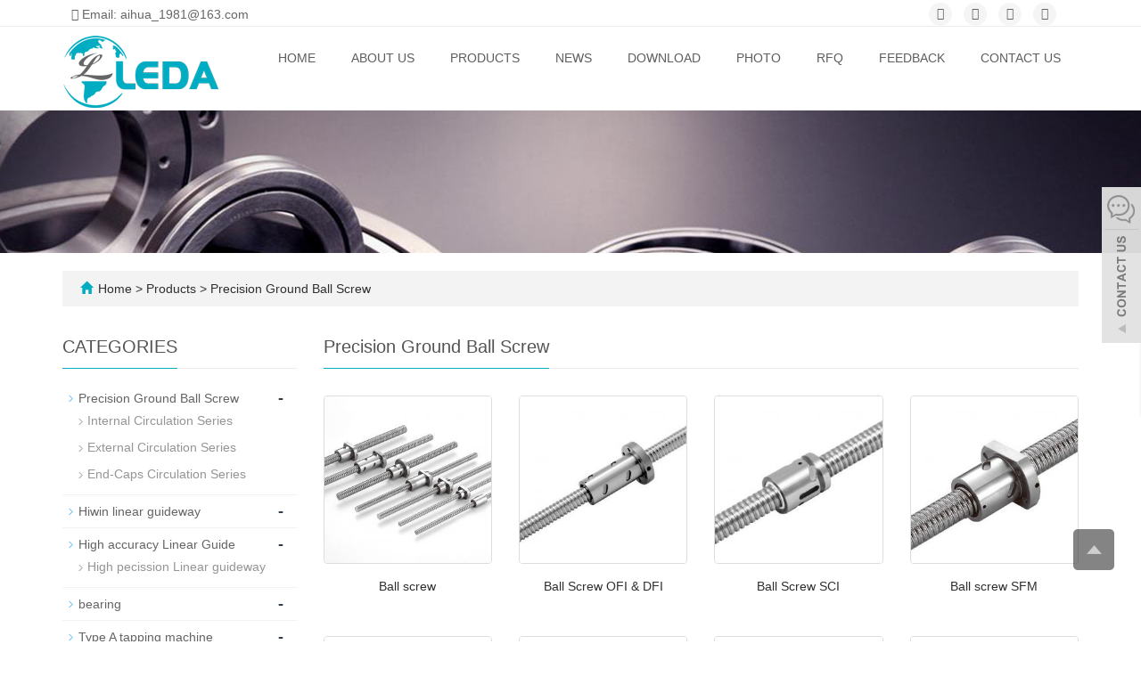

--- FILE ---
content_type: text/html; charset=utf-8
request_url: https://www.tianjinleda.com/Precision-Ground-Ball-Screw.html
body_size: 6645
content:
<!DOCTYPE html>
<html lang="en">
  <head>
    <meta charset="utf-8">
    <meta http-equiv="X-UA-Compatible" content="IE=edge">
    <meta name="viewport" content="width=device-width, initial-scale=1">
    <title>Custom made high precision grinding ball screw </title>
    <meta name="keywords" content="high precision grinding ball screws,Precision Ground Ball Screw,cnc parts,TBI ball screw,ball screw cnc router,Linear Motion Ball Screw,Ball Leadscrew, C7 precision SFU1605 rolled ball screw,double nu" />
    <meta name="description" content="Welcome to provide drawings for processing and custom-made high precision grinding ball screws,Precision Ground Ball Screw,cnc parts,TBI ball screw,ball screw cnc router,Linear Motion Ball Screw,Ball Leadscrew, C7 precision SFU1605 rolled ball screw,double nut" />
    <meta name="applicable-device"content="pc,mobile">
	<link href="/Public/css/bootstrap.css" rel="stylesheet">
	<link href="/Home/Tpl/default/Public/css/bxslider.css" rel="stylesheet">
	<link href="/Home/Tpl/default/Public/css/style.css" rel="stylesheet">
	<script src="/Public/js/jquery.min.js"></script>
<script src="/Home/Tpl/default/Public/js/bxslider.min.js"></script>

  </head>
  <body>
  
<header> 
<link type="text/css"  href="/Home/Tpl/default/Public/fonts/font-awesome/css/font-awesome.min.css" rel="preload" as="style" onload="this.rel='stylesheet'"/>
<link type="text/css"  href="/Home/Tpl/default/Public/fonts/ionicons/css/ionicons.min.css" rel="preload" as="style" onload="this.rel='stylesheet'"/>
<link type="text/css"  href="/Home/Tpl/default/Public/fonts/medical-icons/style.css" rel="preload" as="style" onload="this.rel='stylesheet'"/>
<link rel="preload" as="font" crossorigin="anonymous" type="font/woff2" href="/Public/fonts/glyphicons-halflings-regular.woff2" />

<div class="top_menu">
	<div class="container">
		<span class="top_name"><a href="mailto:aihua_1981@163.com"><i class="fa fa-envelope" aria-hidden="true"></i> Email: aihua_1981@163.com</a></span>
		<div class="top_lang">
			<p class="nav_icons">                            
        		<a href="https://www.facebook.com/ella.cai.338/" target="_blank" ><i class="fa fa-facebook"></i></a>
        		<a href="" target="_blank" ><i class="fa fa-twitter"></i></a>
        		<a href="https://www.linkedin.com/in/cnc-parts-supplier-e-325714120/" target="_blank"><i class="fa fa-linkedin" aria-hidden="true"></i></a>
        		<a href="https://www.youtube.com/channel/UC5yByrJwipsVy2drLRvcn7A" target="_blank"><i class="fa fa-youtube"></i></a>
        		<a href="/inquiry" target="_blank" class="nav_inquiry"><i class="fa fa-shopping-cart"></i></a>
        </p>
		</div>
	</div>
</div>

      <!-- Fixed navbar -->
<nav id="top_nav" class="navbar navbar-default navbar-static-top">
	<div class="container">
		<div class="navbar-header">
			<button type="button" class="navbar-toggle collapsed" data-toggle="collapse" data-target="#navbar" aria-expanded="false" aria-controls="navbar">
				<span class="sr-only">Toggle navigation</span>
				<span class="icon-bar"></span>
				<span class="icon-bar"></span>
				<span class="icon-bar"></span>
			</button>
			<a href="https://www.tianjinleda.com"><img src="/Uploads/614fd238ad140.png" class="logo" alt="Tianjin LeDa Transmission Technology Co,.Ltd."/></a>
		</div>
		<div id="navbar" class="navbar-collapse collapse">
			<ul class="nav navbar-nav">
				<li><a href="/">Home</a></li>
										<li>
							<a href=" /About-us.html">About us</a>
						</li><li class="dropdown">
							<a href="/1.html">Products</a>
							<a href="/1.html" id="app_menudown" class="dropdown-toggle" data-toggle="dropdown" role="button" aria-expanded="false">
								<span class="glyphicon glyphicon-menu-down btn-xs"></span>
							</a>
							<ul class="dropdown-menu nav_small" role="menu">
								<li class="dropdown">
										<a href="/Precision-Ground-Ball-Screw.html">Precision Ground Ball Screw </a>                        
										<ul class="dropdown-menu2" >
											<li class="dropdown"><a href="/Internal-Circulation-Series.html"><i class="fa fa-angle-double-right" aria-hidden="true"></i>
													Internal Circulation Series</a></li><li class="dropdown"><a href="/External-Circulation-Series.html"><i class="fa fa-angle-double-right" aria-hidden="true"></i>
													External Circulation Series</a></li><li class="dropdown"><a href="/End-Cap-Return-High-Speed-Series.html"><i class="fa fa-angle-double-right" aria-hidden="true"></i>
													End-Caps Circulation Series</a></li>									</li>
										</ul><li class="dropdown">
										<a href="/Hiwin-linear-guideway.html">Hiwin linear guideway   </a>                        
										<ul class="dropdown-menu2" >
																				</li>
										</ul><li class="dropdown">
										<a href="/High-accuracy-Linear-Guide.html">High accuracy Linear Guide </a>                        
										<ul class="dropdown-menu2" >
											<li class="dropdown"><a href="/Linear-guideway.html"><i class="fa fa-angle-double-right" aria-hidden="true"></i>
													High pecission Linear guideway</a></li>									</li>
										</ul><li class="dropdown">
										<a href="/bearing1.html">bearing </a>                        
										<ul class="dropdown-menu2" >
																				</li>
										</ul><li class="dropdown">
										<a href="/Type-A-tapping-machine.html">Type A tapping machine </a>                        
										<ul class="dropdown-menu2" >
											<li class="dropdown"><a href="/Electric-tapping-machine.html"><i class="fa fa-angle-double-right" aria-hidden="true"></i>
													Electric tapping machine</a></li><li class="dropdown"><a href="/pneumatic-tapping-machine.html"><i class="fa fa-angle-double-right" aria-hidden="true"></i>
													pneumatic tapping machine</a></li>									</li>
										</ul><li class="dropdown">
										<a href="/Eelectric-heating-material.html">Eelectric heating material </a>                        
										<ul class="dropdown-menu2" >
											<li class="dropdown"><a href="/Spiral-resistance-wire.html"><i class="fa fa-angle-double-right" aria-hidden="true"></i>
													Spiral resistance wire</a></li><li class="dropdown"><a href="/Industrial-electric-furnace-high-temperature-electric-heating-wire-resistance-flat-belt.html"><i class="fa fa-angle-double-right" aria-hidden="true"></i>
													Industrial electric furnace high temperature electric heating wire resistance flat belt</a></li>									</li>
										</ul><li class="dropdown">
										<a href="/Tapping-machine-accessories.html">Tapping machine accessories </a>                        
										<ul class="dropdown-menu2" >
																				</li>
										</ul><li class="dropdown">
										<a href="/Pneumatic-motor-of-tapping-machine.html">Pneumatic motor of tapping machine </a>                        
										<ul class="dropdown-menu2" >
																				</li>
										</ul><li class="dropdown">
										<a href="/B-type-tapping-machine.html">B-type tapping machine </a>                        
										<ul class="dropdown-menu2" >
																				</li>
										</ul><li class="dropdown">
										<a href="/YUKEN-brand-pump.html">YUKEN brand pump </a>                        
										<ul class="dropdown-menu2" >
																				</li>
										</ul><li class="dropdown">
										<a href="/Nachi-brand-pump-.html">Nachi brand pump products </a>                        
										<ul class="dropdown-menu2" >
											<li class="dropdown"><a href="/Nachi-plunger-pump.html"><i class="fa fa-angle-double-right" aria-hidden="true"></i>
													Nachi plunger pump</a></li><li class="dropdown"><a href="/NACHI-gear-pump.html"><i class="fa fa-angle-double-right" aria-hidden="true"></i>
													NACHI gear pump</a></li>									</li>
										</ul>							</ul>
						</li>
												<li>
							<a href="/new.html">News</a>
						</li><li class="dropdown">
							<a href="/download.html">Download</a>
							<a href="/download.html" id="app_menudown" class="dropdown-toggle" data-toggle="dropdown" role="button" aria-expanded="false">
								<span class="glyphicon glyphicon-menu-down btn-xs"></span>
							</a>
							<ul class="dropdown-menu nav_small" role="menu">
								<li class="dropdown">
										<a href="/coupling.html">coupling </a>                        
										<ul class="dropdown-menu2" >
																				</li>
										</ul>							</ul>
						</li>
												<li>
							<a href="/photo.html">Photo</a>
						</li>						<li>
							<a href="/RFQ.html">RFQ</a>
						</li>						<li>
							<a href="/Feedback/">Feedback</a>
						</li>						<li>
							<a href="/Contact-us.html">Contact us</a>
						</li>			</ul>
		</div>
	</div>
</nav></header>
<div class="page_bg" style="background: url(/Uploads/61135a9788f68.jpg) center top no-repeat;"></div>

<div class="container">
	<div class="bread_bg">    
		<div class="row">
			<div class="col-xs-12 col-sm-12 col-md-12">
				<div class="bread_nav">
					<span class="glyphicon glyphicon-home" aria-hidden="true"></span><a href="/">Home</a> &gt;
<a href="/1.html"> Products </a>&gt;<a href="/Precision-Ground-Ball-Screw.html"> Precision Ground Ball Screw </a>					
				</div>
			</div>
		</div>
	</div>
</div>

<div class="container">    
	<div class="row">

    <!-- right -->
    <div class="col-xs-12 col-sm-8 col-md-9" style="float:right">
    	<div class="right_head">
    		<h2><span>Precision Ground Ball Screw</span></h2>
    	</div>
    	<div class="product_list product_list2">
    		<div class="col-sm-3 col-md-3 col-mm-6 product_img">
    				<a href=" /product/high-precision-ball-screw.html">
    					<img  src="/Uploads/615992bfd608d.jpg" class="img-thumbnail" alt="Ball screw"/>
    				</a>
    				<p class="product_title">
    					<a href="/product/high-precision-ball-screw.html" title="Ball screw">Ball screw</a>
    				</p>
    			</div><div class="col-sm-3 col-md-3 col-mm-6 product_img">
    				<a href="/product/Ball-Screw-OFI-DFI.html">
    					<img  src="/Uploads/615ac4a2b85a2.jpg" class="img-thumbnail" alt="Ball Screw OFI & DFI"/>
    				</a>
    				<p class="product_title">
    					<a href="/product/Ball-Screw-OFI-DFI.html" title="Ball Screw OFI & DFI">Ball Screw OFI & DFI</a>
    				</p>
    			</div><div class="col-sm-3 col-md-3 col-mm-6 product_img">
    				<a href="/product/Ball-Screw-SCI.html">
    					<img  src="/Uploads/615ac14dbba2e.jpg" class="img-thumbnail" alt="Ball Screw SCI"/>
    				</a>
    				<p class="product_title">
    					<a href="/product/Ball-Screw-SCI.html" title="Ball Screw SCI">Ball Screw SCI</a>
    				</p>
    			</div><div class="col-sm-3 col-md-3 col-mm-6 product_img">
    				<a href="/product/BALL-SCREW-SFM.html">
    					<img  src="/Uploads/615ad56221ab7.jpg" class="img-thumbnail" alt="Ball screw SFM"/>
    				</a>
    				<p class="product_title">
    					<a href="/product/BALL-SCREW-SFM.html" title="Ball screw SFM">Ball screw SFM</a>
    				</p>
    			</div><div class="col-sm-3 col-md-3 col-mm-6 product_img">
    				<a href="/product/Ball-Screw-DFM.html">
    					<img  src="/Uploads/615ad7f964d47.jpg" class="img-thumbnail" alt="Ball Screw DFM"/>
    				</a>
    				<p class="product_title">
    					<a href="/product/Ball-Screw-DFM.html" title="Ball Screw DFM">Ball Screw DFM</a>
    				</p>
    			</div><div class="col-sm-3 col-md-3 col-mm-6 product_img">
    				<a href="/product/BALL-SCREW-SFNU-SFU.html">
    					<img  src="/Uploads/615add4dbcf08.jpg" class="img-thumbnail" alt="Ball screw SFNU & SFU"/>
    				</a>
    				<p class="product_title">
    					<a href="/product/BALL-SCREW-SFNU-SFU.html" title="Ball screw SFNU & SFU">Ball screw SFNU & SFU</a>
    				</p>
    			</div><div class="col-sm-3 col-md-3 col-mm-6 product_img">
    				<a href="/product/Ball-Screw-OFU-DFU.html">
    					<img  src="/Uploads/615adfb0495a2.jpg" class="img-thumbnail" alt="Ball Screw OFU & DFU"/>
    				</a>
    				<p class="product_title">
    					<a href="/product/Ball-Screw-OFU-DFU.html" title="Ball Screw OFU & DFU">Ball Screw OFU & DFU</a>
    				</p>
    			</div><div class="col-sm-3 col-md-3 col-mm-6 product_img">
    				<a href="/product/Ball-Screw-SFV.html">
    					<img  src="/Uploads/615ae50f9cbe6.jpg" class="img-thumbnail" alt="Ball Screw SFV"/>
    				</a>
    				<p class="product_title">
    					<a href="/product/Ball-Screw-SFV.html" title="Ball Screw SFV">Ball Screw SFV</a>
    				</p>
    			</div><div class="col-sm-3 col-md-3 col-mm-6 product_img">
    				<a href="/product/Ball-Screw-OFV-DFV.html">
    					<img  src="/Uploads/615ae6b1b51dd.jpg" class="img-thumbnail" alt="Ball Screw OFV & DFV"/>
    				</a>
    				<p class="product_title">
    					<a href="/product/Ball-Screw-OFV-DFV.html" title="Ball Screw OFV & DFV">Ball Screw OFV & DFV</a>
    				</p>
    			</div><div class="col-sm-3 col-md-3 col-mm-6 product_img">
    				<a href="/product/Ball-Screw-DFS.html">
    					<img  src="/Uploads/615ae9d682ae1.jpg" class="img-thumbnail" alt="Ball Screw DFS"/>
    				</a>
    				<p class="product_title">
    					<a href="/product/Ball-Screw-DFS.html" title="Ball Screw DFS">Ball Screw DFS</a>
    				</p>
    			</div><div class="col-sm-3 col-md-3 col-mm-6 product_img">
    				<a href="/product/Ball-Screw-SFH.html">
    					<img  src="/Uploads/615aebd575e29.jpg" class="img-thumbnail" alt="Ball Screw SFH"/>
    				</a>
    				<p class="product_title">
    					<a href="/product/Ball-Screw-SFH.html" title="Ball Screw SFH">Ball Screw SFH</a>
    				</p>
    			</div><div class="col-sm-3 col-md-3 col-mm-6 product_img">
    				<a href="/product/BALL-SCREW-SFNH.html">
    					<img  src="/Uploads/615aedad5e821.jpg" class="img-thumbnail" alt="BALL SCREW SFNH"/>
    				</a>
    				<p class="product_title">
    					<a href="/product/BALL-SCREW-SFNH.html" title="BALL SCREW SFNH">BALL SCREW SFNH</a>
    				</p>
    			</div>    	</div>
    	
    	<div class="page">     <span class='current'>1</span><a href='/Precision-Ground-Ball-Screw_2.html'>2</a>   <a href='/Precision-Ground-Ball-Screw_2.html'>»</a>  </div>
    
    </div>

    <!-- left -->
    <div class="col-xs-12 col-sm-4 col-md-3">
    	<h3 class="left_h3"><span>CATEGORIES</span></h3>
    	<div class="left_column">
    		<ul class="left_nav_ul" id="firstpane">
	<li>
			<a class="biglink" href="/Precision-Ground-Ball-Screw.html">Precision Ground Ball Screw</a>
			<span class="menu_head">-</span>
			<ul class="menu_body">
				<li class="left_snav_ul_li"><a href="/Internal-Circulation-Series.html">Internal Circulation Series</a></li><li class="left_snav_ul_li"><a href="/External-Circulation-Series.html">External Circulation Series</a></li><li class="left_snav_ul_li"><a href="/End-Cap-Return-High-Speed-Series.html">End-Caps Circulation Series</a></li>			</ul>
		</li><li>
			<a class="biglink" href="/Hiwin-linear-guideway.html">Hiwin linear guideway  </a>
			<span class="menu_head">-</span>
			<ul class="menu_body">
							</ul>
		</li><li>
			<a class="biglink" href="/High-accuracy-Linear-Guide.html">High accuracy Linear Guide</a>
			<span class="menu_head">-</span>
			<ul class="menu_body">
				<li class="left_snav_ul_li"><a href="/Linear-guideway.html">High pecission Linear guideway</a></li>			</ul>
		</li><li>
			<a class="biglink" href="/bearing1.html">bearing</a>
			<span class="menu_head">-</span>
			<ul class="menu_body">
							</ul>
		</li><li>
			<a class="biglink" href="/Type-A-tapping-machine.html">Type A tapping machine</a>
			<span class="menu_head">-</span>
			<ul class="menu_body">
				<li class="left_snav_ul_li"><a href="/Electric-tapping-machine.html">Electric tapping machine</a></li><li class="left_snav_ul_li"><a href="/pneumatic-tapping-machine.html">pneumatic tapping machine</a></li>			</ul>
		</li><li>
			<a class="biglink" href="/Eelectric-heating-material.html">Eelectric heating material</a>
			<span class="menu_head">-</span>
			<ul class="menu_body">
				<li class="left_snav_ul_li"><a href="/Spiral-resistance-wire.html">Spiral resistance wire</a></li><li class="left_snav_ul_li"><a href="/Industrial-electric-furnace-high-temperature-electric-heating-wire-resistance-flat-belt.html">Industrial electric furnace high temperature electric heating wire resistance flat belt</a></li><li class="left_snav_ul_li"><a href="/Ferro-Chrome-Aluminium-Heat-Resistance-Alloy-Wire.html">Ferro Chrome Aluminium Heat Resistance Alloy Wire</a></li>			</ul>
		</li><li>
			<a class="biglink" href="/Tapping-machine-accessories.html">Tapping machine accessories</a>
			<span class="menu_head">-</span>
			<ul class="menu_body">
							</ul>
		</li><li>
			<a class="biglink" href="/Pneumatic-motor-of-tapping-machine.html">Pneumatic motor of tapping machi</a>
			<span class="menu_head">-</span>
			<ul class="menu_body">
							</ul>
		</li><li>
			<a class="biglink" href="/B-type-tapping-machine.html">B-type tapping machine</a>
			<span class="menu_head">-</span>
			<ul class="menu_body">
							</ul>
		</li><li>
			<a class="biglink" href="/YUKEN-brand-pump.html">YUKEN brand pump</a>
			<span class="menu_head">-</span>
			<ul class="menu_body">
				<li class="left_snav_ul_li"><a href="/YUKEN-brand-A56-series.html">YUKEN brand A56 series</a></li><li class="left_snav_ul_li"><a href="/YUKEN-brand-plunger-pump.html">YUKEN brand plunger pump</a></li><li class="left_snav_ul_li"><a href="/Yuken-brand-vane-pump.html">Yuken brand vane pump</a></li><li class="left_snav_ul_li"><a href="/YUKEN-valve-series.html">YUKEN valve series</a></li><li class="left_snav_ul_li"><a href="/YUKEN-brand-Motor.html">YUKEN brand Motor</a></li>			</ul>
		</li><li>
			<a class="biglink" href="/Nachi-brand-pump-.html">Nachi brand pump products</a>
			<span class="menu_head">-</span>
			<ul class="menu_body">
				<li class="left_snav_ul_li"><a href="/Nachi-plunger-pump.html">Nachi plunger pump</a></li><li class="left_snav_ul_li"><a href="/NACHI-brand-vane-pump.html">NACHI brand vane pump</a></li><li class="left_snav_ul_li"><a href="/NACHI-gear-pump.html">NACHI gear pump</a></li>			</ul>
		</li></ul>    		
    	</div>
    	<div class="left_news">
    		<h3 class="left_h3"><span>LATEST NEWS</span></h3>
    		<ul class="left_news">
    <li><a href="/new/The-principle-of-ball-screw-transmission.html" title="The principle of ball screw transmission:">The principle of ball screw tr</a></li><li><a href="/new/Do-you-know-the-correct-operation-method-for-installing-ball-screw-nut-pair.html" title="Do you know the correct operation method for installing ball screw nut pair?">Do you know the correct operat</a></li><li><a href="/new/How-to-distinguish-between-good-quality-and-bad-linear-guide-rail.html" title="How to distinguish between good quality and bad linear guide rail">How to distinguish between goo</a></li><li><a href="/new/Hiwin-linear-guides-promote-the-rapid-development-of-automation-technology.html" title="Hiwin linear guides promote the rapid development of automation technology">Hiwin linear guides promote th</a></li><li><a href="/new/Do-you-know-what-should-be-paid-attention-to-when-selecting-the-oil-pump-model.html" title="Do you know what should be paid attention to when selecting the oil pump model?">Do you know what should be pai</a></li>  </ul>    		
    	</div>
    	<div class="left_contact">
	<h3 class="left_h3"><span>CONTACT US</span></h3>
	<p style="padding-top:8px;">Contact: ella.cai</p>
	<p>Phone: 008615022633418</p>
	<p>E-mail: <a style="color:#363f4d" href="mailto:aihua_1981@163.com"> aihua_1981@163.com</a></p>
	<p>Whatsapp:008615022633418</p>
	<p>Add: Wangchuanchang road 1#,Hedong District,Tianjin City,China </p>
</div>
    </div>    
	</div>
</div> 

<nav class="navbar navbar-default navbar-fixed-bottom mfoot_box">
	<div class="mfoot_nav btn-group dropup">
		<a class="dropdown-toggle"  data-toggle="dropdown" aria-haspopup="true" aria-expanded="false" href="#">
			<span class="glyphicon glyphicon-share btn-lg" aria-hidden="true"></span>Share
    </a>  
    <div class="dropdown-menu mfoot_share">
    	<!-- AddToAny BEGIN -->
    	<div class="a2a_kit a2a_kit_size_32 a2a_default_style">
    		<a class="a2a_dd" href="https://www.addtoany.com/share_save"></a>
    		<a href="https://www.instagram.com/ella.cai.338/" class="a2a_button_facebook"></a>
    		<a href="https://www.youtube.com/channel/UC5yByrJwipsVy2drLRvcn7A" class="a2a_button_twitter"></a>
    		<a href="" class="a2a_button_google_plus"></a>
    		<a href="https://www.linkedin.com/in/cnc-parts-supplier-e-325714120/"  class="a2a_button_linkedin"></a>
    	</div>
    	<!-- AddToAny END -->
    	<script type="text/javascript" src="//static.addtoany.com/menu/page.js"></script>
    </div>
	</div>
	<div class="mfoot_nav"><a href="tel:008615022633418"><span class="glyphicon glyphicon-phone btn-lg" aria-hidden="true"></span>Call</a></div>
  <div class="mfoot_nav"><a href="/Feedback.html"> <span class="glyphicon glyphicon-th-list btn-lg"  aria-hidden="true"></span>Inquiry</a></div>
  <div class="mfoot_nav"><a id="gototop" href="#"><span class="glyphicon glyphicon-circle-arrow-up btn-lg" aria-hidden="true"></span>Top</a></div>
</nav>

<footer>
    <p class="foot_icons">                            
		<a href="https://www.facebook.com/ella.cai.338/" target="_blank" ><i class="fa fa-facebook-official"></i></a>
		<a href="" target="_blank" ><i class="fa fa-twitter-square"></i></a>				
		<a href="https://www.linkedin.com/in/cnc-parts-supplier-e-325714120/" target="_blank"><i class="fa fa-linkedin-square" aria-hidden="true"></i></a>
		<a href="https://www.instagram.com/ella.cai.338/" target="_blank" ><i class="fa fa-instagram" ></i></a>
		<a href="https://www.youtube.com/channel/UC5yByrJwipsVy2drLRvcn7A" target="_blank"><i class="fa fa-youtube-square"></i></a>
	</p>

    <div class="copyright">
          <div> 
    <p class="translation-links"> 
          <A href="#" data-lang="de"><IMG border=0 
                  align=absMiddle src="/Home/Tpl/default/Public/images/ico_deutsch1.gif" width=20 
                  height=14> <SPAN style="COLOR: #fff">Deutsch</SPAN></A> 
          
          <A href="#" data-lang="es"><IMG border=0 
                  align=absMiddle src="/Home/Tpl/default/Public/images/ico_espanol.gif" width=20 
                  height=14> <SPAN style="COLOR: #fff">Espanol</SPAN></A>
           
          <A href="#" data-lang="fr"><IMG border=0 
                  align=absMiddle src="/Home/Tpl/default/Public/images/ico_francies.gif" width=20 
                  height=14> <SPAN style="COLOR: #fff">Francais</SPAN></A> 
          
          <A href="#" data-lang="it"><IMG border=0 
                  align=absMiddle src="/Home/Tpl/default/Public/images/ico_italino.gif" width=20 
                  height=14> <SPAN style="COLOR: #fff">Italiano</SPAN></A>
           
          <A href="#" data-lang="pt"><IMG border=0 
                  align=absMiddle src="/Home/Tpl/default/Public/images/ico_portgues.gif" width=20 
                  height=14> <SPAN style="COLOR: #fff">Portugues</SPAN></A>
           
          <A href="#" data-lang="ja"><IMG border=0 
                  align=absMiddle src="/Home/Tpl/default/Public/images/ico_japan.jpg" width=20 
                  height=14> <SPAN style="COLOR: #fff">Japanese</SPAN></A> 
          
          <A href="#" data-lang="ko"><IMG border=0 
                  align=absMiddle src="/Home/Tpl/default/Public/images/ico_korea.jpg" width=20 
                  height=14> <SPAN style="COLOR: #fff">Korean</SPAN></A> 
          
          <A href="#" data-lang="ar"><IMG border=0 
                  align=absMiddle src="/Home/Tpl/default/Public/images/ico_arabia.jpg" width=20 
                  height=14> <SPAN style="COLOR: #fff">Arabic</SPAN></A>
           
          <A href="#" data-lang="ru"><IMG border=0 
                  align=absMiddle src="/Home/Tpl/default/Public/images/ico_russia.jpg" width=20 
                  height=14> <SPAN style="COLOR: #fff">Russian</SPAN></A>
        </p>

          <!-- Code provided by Google -->
          <div id="google_translate_element" style="display:none;"></div>
          <script type="text/javascript">
            function googleTranslateElementInit() {
              new google.translate.TranslateElement({pageLanguage: 'en', autoDisplay: false}, 'google_translate_element'); //remove the layout
            }
          </script>
          <script src="//translate.google.com/translate_a/element.js?cb=googleTranslateElementInit" async type="text/javascript"></script>


          <script type="text/javascript">
              function triggerHtmlEvent(element, eventName) {
          var event;
          if(document.createEvent) {
              event = document.createEvent('HTMLEvents');
              event.initEvent(eventName, true, true);
              element.dispatchEvent(event);
          } else {
              event = document.createEventObject();
              event.eventType = eventName;
              element.fireEvent('on' + event.eventType, event);
          }
          }
                      <!-- Flag click handler -->
          $('.translation-links a').click(function(e) {

            e.preventDefault();
            var lang = $(this).data('lang');
            $('#google_translate_element select option').each(function(){
               // console.log($(this).val());
              if($(this).val().indexOf(lang) > -1) {
                  $(this).parent().val($(this).val());
                  var container = document.getElementById('google_translate_element');
                  var select = container.getElementsByTagName('select')[0];
                  triggerHtmlEvent(select, 'change');
              }
          });
          });

          </script>                  
  </div>

		<p class="foot_icons2">
			<i class="fa fa-map-marker" aria-hidden="true"></i></span>&nbsp;&nbsp;Wangchuanchang road 1#,Hedong District,Tianjin City,China &nbsp;
			<i class="fa fa-phone" aria-hidden="true"></i></span>&nbsp;&nbsp;008615022633418&nbsp;		 
			<i class="fa fa-envelope-o" aria-hidden="true"></i></span>&nbsp;&nbsp;
			<a href="mailto:aihua_1981@163.com" style="color:#FFFFFF;"> aihua_1981@163.com</a>&nbsp;		 
			<!--whatsapp-->	
			<i class="fa fa-whatsapp" aria-hidden="true"></i></span>&nbsp;&nbsp;008615022633418&nbsp;<script type="text/javascript">document.write(unescape("%3Cspan id='cnzz_stat_icon_1280352896'%3E%3C/span%3E%3Cscript src='https://s9.cnzz.com/stat.php%3Fid%3D1280352896%26show%3Dpic1' type='text/javascript'%3E%3C/script%3E"));</script>		</p>  		 
		<p>CopyRight 2020 All Right Reserved Tianjin LeDa Transmission Technology Co,.Ltd.  website system&nbsp;008615022633418 <a href="https://www.soonidea.cn" style="color: #fff;">POWERED BY YUKE&nbsp;</a><a href="/sitemap.html" target="_blank">Sitemap</a></p>		

    </div>

</footer>

<script src="/Home/Tpl/default/Public/js/common.js"></script>
<script src="/Public/js/bootstrap.js"></script>

<!--客服面板-->
    <link rel="stylesheet" type="text/css" href="/Public/css/eonline.css" />
<div id="service">
	<div id="ser_main">
		<a rel="nofollow" id="floatShow1" href="javascript:void(0);" title="Open">&nbsp;</a> 
	</div>
	
	<div id="online">
		<div class="onlineMenu">
       		<ul> 
            	<li class="online_title"><i class="fa fa-comments-o" style="font-size:30px; margin-right:5px;" aria-hidden="true"></i>online service</li>
 
				<li class="call"> 
				 			<div class="msggroup">
				 				<a href="skype:cai.ella18?chat" title="ella.cai"><i class="fa fa-skype" aria-hidden="true"></i>&nbsp;&nbsp;&nbsp; ella.cai</a>
				 			</div>
				 		</li>				 
                <li class="call">
                	<a rel="nofollow" title="008615022633418" href="https://api.whatsapp.com/send?phone=008615022633418">
                		<i class="fa fa-whatsapp" aria-hidden="true"></i>&nbsp;&nbsp;&nbsp;&nbsp;008615022633418                	</a>
                </li>  
                <li class="call">
                	<a rel="nofollow" title="aihua_1981@163.com" href="mailto:aihua_1981@163.com">
                		<i class="fa fa-envelope-o" aria-hidden="true"></i> &nbsp;&nbsp;&nbsp;aihua_1981@163.com                	</a>
                </li>
                <li class="call">  <div class="msggroup">
                			<a target="_blank" title="cnc parts supplier" href="http://wpa.qq.com/msgrd?v=3&uin=694186818&site=qq&menu=yes"><i class="fa fa-qq" aria-hidden="true"></i>&nbsp;&nbsp;&nbsp;&nbsp;cnc parts supplier</a>
                		</div></li> 
                
                <li class="call">
                	<div class="qrcodePanel">
                		<p><i class="fa fa-weixin" aria-hidden="true"></i>&nbsp;&nbsp;&nbsp;We chat</p>
                		<img style="width:180px;height:180px;" src="/Uploads/61594f2b16c4d.png"> 
                	</div>                                                                          
                </li>
              
       		</ul>
		</div>
	</div>
</div>

<div class="goTop">
    <a rel="nofollow"  class="totop" style="display: inline;"></a>

</div>

    <script type="text/javascript" src="/Public/js/online.js"></script>

  </body>
</html>